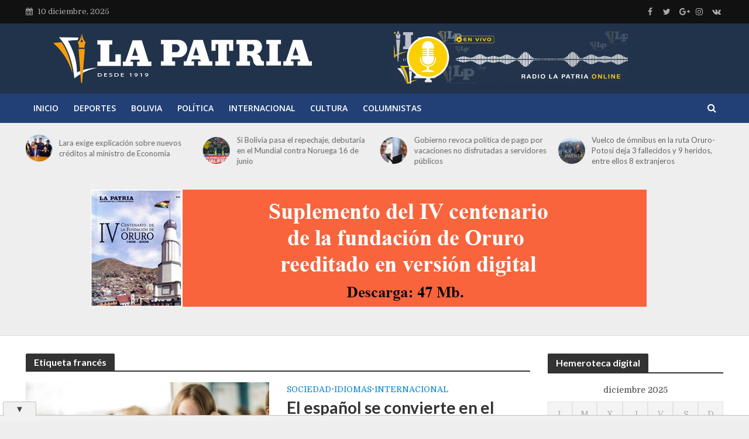

--- FILE ---
content_type: text/html; charset=utf-8
request_url: https://www.google.com/recaptcha/api2/aframe
body_size: 267
content:
<!DOCTYPE HTML><html><head><meta http-equiv="content-type" content="text/html; charset=UTF-8"></head><body><script nonce="I5EGChMo61u_Z5Wx7ztmsw">/** Anti-fraud and anti-abuse applications only. See google.com/recaptcha */ try{var clients={'sodar':'https://pagead2.googlesyndication.com/pagead/sodar?'};window.addEventListener("message",function(a){try{if(a.source===window.parent){var b=JSON.parse(a.data);var c=clients[b['id']];if(c){var d=document.createElement('img');d.src=c+b['params']+'&rc='+(localStorage.getItem("rc::a")?sessionStorage.getItem("rc::b"):"");window.document.body.appendChild(d);sessionStorage.setItem("rc::e",parseInt(sessionStorage.getItem("rc::e")||0)+1);localStorage.setItem("rc::h",'1765421541269');}}}catch(b){}});window.parent.postMessage("_grecaptcha_ready", "*");}catch(b){}</script></body></html>